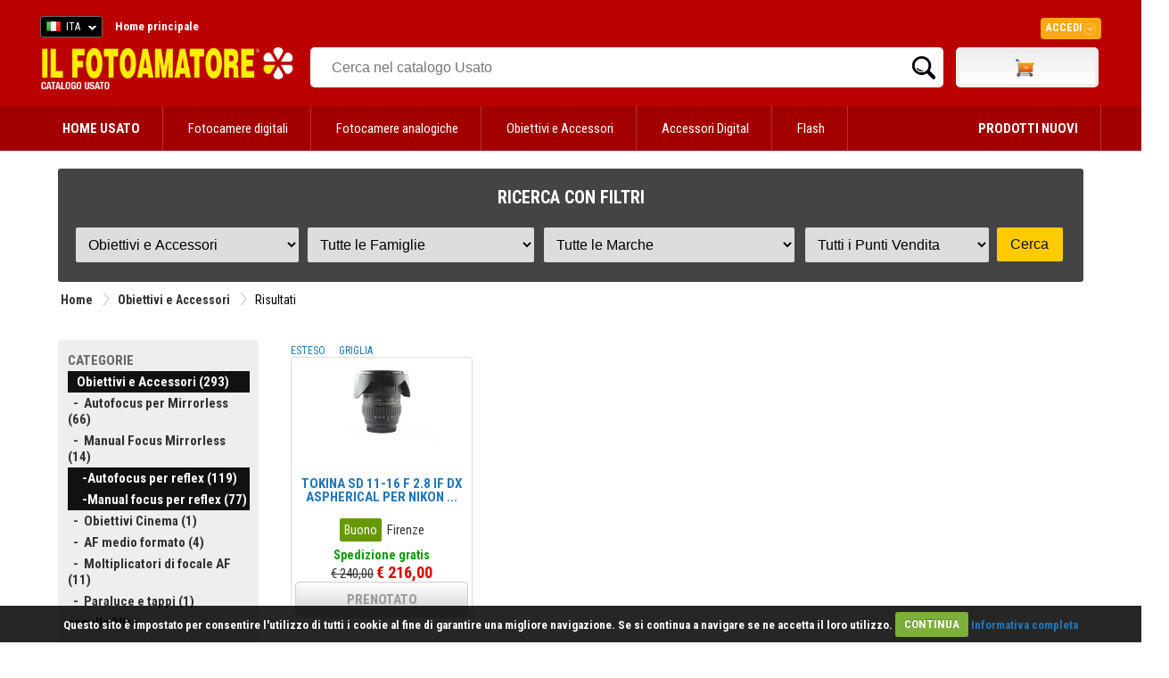

--- FILE ---
content_type: text/html
request_url: https://www.ilfotoamatore.it/usato.asp?f=0,1,2&r=2&m=XX,VO,LE,OLE,TO&pv=XX,FI
body_size: 58852
content:


<!DOCTYPE html PUBLIC "-//W3C//DTD XHTML 1.0 Strict//EN" "http://www.w3.org/TR/xhtml1/DTD/xhtml1-strict.dtd">
 <html>
   <head>
    <title>Il nostro Usato: Obiettivi e Accessori - Autofocus per reflex - Manual focus per reflexVOIGTLANDER - LEICA - OLYMPUS  E-SYSTEM 4/3 - TOKINAFirenze IL FOTOAMATORE</title>
    <meta name="description" content="ILFOTOAMATORE - USATO  - Obiettivi e Accessori - Autofocus per reflex - Manual focus per reflexVOIGTLANDER - LEICA - OLYMPUS  E-SYSTEM 4/3 - TOKINAFirenze"> 
    <meta http-equiv="Content-Type" content="text/html; charset=iso-8859-1" />
    <meta name="publisher" content="Devitalia - Sviluppo e nuove tecnologie">
    <link rel="canonical" href="https://www.ilfotoamatore.it/usato.asp"/>
    <link rel="shortcut icon" href="https://www.ilfotoamatore.it/favicon.ico" type="image/x-icon" />
		<script type="text/javascript" src="https://eu1-search.doofinder.com/5/script/c913df361d075e86112a7db346daf532.js"></script> 
		
    <link href='https://fonts.googleapis.com/css?family=Roboto+Condensed:300italic,400italic,700italic,400,700,300' rel='stylesheet' type='text/css'>

<link href="https://fonts.googleapis.com/css?family=Share" rel="stylesheet" type="text/css">
<link href="https://fonts.googleapis.com/css?family=Droid+Sans:400,700" rel="stylesheet" type="text/css">
<link href="https://fonts.googleapis.com/css?family=Oswald:400,300,700" rel="stylesheet" type="text/css">
<link href="https://fonts.googleapis.com/css?family=Share" rel="stylesheet" type="text/css">
<link href="https://fonts.googleapis.com/css?family=Nunito:400,300,700" rel="stylesheet" type="text/css">
<link href="https://fonts.googleapis.com/css?family=Open+Sans:400italic,400,300,700" rel="stylesheet" type="text/css">

<link rel="stylesheet" type="text/css" href="https://www.ilfotoamatore.it/css/stile.css" />
<link rel="stylesheet" type="text/css" href="https://www.ilfotoamatore.it/css/stile-acquista.css" />
<link rel="stylesheet" type="text/css" href="https://www.ilfotoamatore.it/css/stile-carrello.css" />
<link rel="stylesheet" type="text/css" href="https://www.ilfotoamatore.it/css/stile-griglie.css" />
<link rel="stylesheet" type="text/css" href="https://www.ilfotoamatore.it/css/stile-corsi.css" />
<link rel="stylesheet" type="text/css" href="https://www.ilfotoamatore.it/css/stile-calendario-eventi.css" />
<link rel="stylesheet" type="text/css" href="https://www.ilfotoamatore.it/css/stile-usato.css" />
<link rel="stylesheet" type="text/css" href="https://www.ilfotoamatore.it/css/stile-menu-testata.css" />
<link rel="stylesheet" type="text/css" href="https://www.ilfotoamatore.it/css/feedback.css" />




<!-- Codice Remarketing parte 1 --> 

     <script>
      var dataLayer = window.dataLayer || [];
      dataLayer.push({
          'google_tag_params': {
                  'ecomm_pagetype': 'category'
          }
      });
     </script>



<!-- Google Tag Manager -->
   <script>(function(w,d,s,l,i){w[l]=w[l]||[];w[l].push({'gtm.start':
      new Date().getTime(),event:'gtm.js'});var f=d.getElementsByTagName(s)[0],
      j=d.createElement(s),dl=l!='dataLayer'?'&l='+l:'';j.async=true;j.src=
      'https://www.googletagmanager.com/gtm.js?id='+i+dl;f.parentNode.insertBefore(j,f);
   })(window,document,'script','dataLayer','GTM-PCF3DF6');
   </script>
<!-- End Google Tag Manager -->

<script type="text/javascript" src="https://ajax.googleapis.com/ajax/libs/jquery/1/jquery.js"></script>
<script type="text/javascript" src="https://ajax.googleapis.com/ajax/libs/jqueryui/1/jquery-ui.min.js"></script>

<meta name="facebook-domain-verification" content="u7gkab4gcud6zuzn2oi4dcl5kuwlw8" />



      <script type="text/javascript" src="https://eu1-search.doofinder.com/5/script/c913df361d075e86112a7db346daf532.js"></script>


<!-- # include file="inc_sfondo-cliccabile.asp" -->




<!--fancybox-->
    <!-- Add mousewheel plugin (this is optional) -->
	<script type="text/javascript" src="https://www.ilfotoamatore.it/js/fancyBox2/lib/jquery.mousewheel-3.0.6.pack.js"></script>
	<!-- Add fancyBox main JS and CSS files -->
	<script type="text/javascript" src="https://www.ilfotoamatore.it/js/fancyBox2/source/jquery.fancybox.js?v=2.1.4"></script>
	<link rel="stylesheet" type="text/css" href="https://www.ilfotoamatore.it/js/fancyBox2/source/jquery.fancybox.css?v=2.1.4" media="screen" />
	<!-- Add Button helper (this is optional) -->
	<link rel="stylesheet" type="text/css" href="https://www.ilfotoamatore.it/js/fancyBox2/source/helpers/jquery.fancybox-buttons.css?v=1.0.5" />
	<script type="text/javascript" src="https://www.ilfotoamatore.it/js/fancyBox2/source/helpers/jquery.fancybox-buttons.js?v=1.0.5"></script>
	<!-- Add Thumbnail helper (this is optional) -->
	<link rel="stylesheet" type="text/css" href="https://www.ilfotoamatore.it/js/fancyBox2/source/helpers/jquery.fancybox-thumbs.css?v=1.0.7" />
	<script type="text/javascript" src="https://www.ilfotoamatore.it/js/fancyBox2/source/helpers/jquery.fancybox-thumbs.js?v=1.0.7"></script>
	<!-- Add Media helper (this is optional) -->
	<script type="text/javascript" src="https://www.ilfotoamatore.it/js/fancyBox2/source/helpers/jquery.fancybox-media.js?v=1.0.5"></script>
	<script type="text/javascript">
		$(document).ready(function() {
			/*
			 *  Simple image gallery. Uses default settings
			 */
			$('.fancybox').fancybox();
			/*
			 *  Different effects
			 */
			// Change title type, overlay closing speed
			$(".fancybox-effects-a").fancybox({
				helpers: {
					title : {
						type : 'outside'
					},
					overlay : {
						speedOut : 0
					}
				}
			});
			// Disable opening and closing animations, change title type
			$(".fancybox-effects-b").fancybox({
				openEffect  : 'none',
				closeEffect	: 'none',

				helpers : {
					title : {
						type : 'over'
					}
				}
			});
			// Set custom style, close if clicked, change title type and overlay color
			$(".fancybox-effects-c").fancybox({
				wrapCSS    : 'fancybox-custom',
				closeClick : true,

				openEffect : 'none',

				helpers : {
					title : {
						type : 'inside'
					},
					overlay : {
						css : {
							'background' : 'rgba(238,238,238,0.85)'
						}
					}
				}
			});
			// Remove padding, set opening and closing animations, close if clicked and disable overlay
			$(".fancybox-effects-d").fancybox({
				padding: 10,

				openEffect : 'elastic',
				openSpeed  : 150,

				closeEffect : 'elastic',
				closeSpeed  : 150,

				closeClick : true,

				helpers : {
					overlay : null
				}
			});
			/*
			 *  Button helper. Disable animations, hide close button, change title type and content
			 */

			$('.fancybox-buttons').fancybox({
				openEffect  : 'none',
				closeEffect : 'none',

				prevEffect : 'none',
				nextEffect : 'none',

				closeBtn  : false,

				helpers : {
					title : {
						type : 'inside'
					},
					buttons	: {}
				},

				afterLoad : function() {
					this.title = 'Image ' + (this.index + 1) + ' of ' + this.group.length + (this.title ? ' - ' + this.title : '');
				}
			});
			/*
			 *  Thumbnail helper. Disable animations, hide close button, arrows and slide to next gallery item if clicked
			 */
			$('.fancybox-thumbs').fancybox({
				prevEffect : 'none',
				nextEffect : 'none',

				closeBtn  : false,
				arrows    : false,
				nextClick : true,

				helpers : {
					thumbs : {
						width  : 50,
						height : 50
					}
				}
			});
			$(".fancybox-puntovendita").fancybox({
				width	: 585,
				minHeight  : 440,
				type: 'iframe',
				padding : 15
			});				
			$(".fancybox-carrellino").fancybox({
				width	: 500,
				minHeight  : 300,
				type: 'iframe',
				padding : 15
			});	
			$("#carrellino").fancybox({
				width	: 600,
				minHeight  : 220,
				type: 'iframe',
				padding : 15
			});	
			$("#benvenuto").fancybox({
				width	: 580,
				minHeight  : 450,
				type: 'iframe',
				padding : 15
			});		
		});
	</script>
	<style type="text/css">
		.fancybox-custom .fancybox-skin {
			box-shadow: 0 0 50px #222;
		}
	</style>
    
<script src="https://www.ilfotoamatore.it/js/cookiecuttr/jquery.cookie.js"></script>
<script src="https://www.ilfotoamatore.it/js/cookiecuttr/jquery.cookiecuttr.js"></script>
<link rel="stylesheet" type="text/css" href="https://www.ilfotoamatore.it/js/cookiecuttr/cookiecuttr.css">
<script type="text/javascript">
$(document).ready(function () {
$.cookieCuttr();	
});
</script>



<script>
!function(f,b,e,v,n,t,s){if(f.fbq)return;n=f.fbq=function(){n.callMethod?
n.callMethod.apply(n,arguments):n.queue.push(arguments)};if(!f._fbq)f._fbq=n;
n.push=n;n.loaded=!0;n.version='2.10';n.queue=[];t=b.createElement(e);t.async=!0;
t.src=v;s=b.getElementsByTagName(e)[0];s.parentNode.insertBefore(t,s)}(window,
document,'script','https://connect.facebook.net/it_IT/fbevents.js');
fbq('init', '925820767429105'); // Insert your pixel ID here.
fbq('track', 'PageView');
</script>
<noscript><img height="1" width="1" style="display:none"
src="https://www.facebook.com/tr?id=925820767429105&ev=PageView&noscript=1"/></noscript>
<!-- DO NOT MODIFY -->
<!-- End Facebook Pixel Code -->
	

 <script type="text/javascript">
	 function RicavaBrowser(QualeBrowser)
	  {
       if (navigator.userAgent.indexOf("MSIE") != (-1))
   		  {
      	    var Classe = "Msxml2.XMLHTTP";
        	if (navigator.appVersion.indexOf("MSIE 5.5") != (-1));
       		   {
               	Classe = "Microsoft.XMLHTTP";
        	   } 
        	try
        	   {
                OggettoXMLHTTP = new ActiveXObject(Classe);
            	OggettoXMLHTTP.onreadystatechange = QualeBrowser;
            	return OggettoXMLHTTP;
        	   }
        	catch(e)
        	   {
               	alert("Errore: l'ActiveX non verrà eseguito!");
        	   }
          }
      else if (navigator.userAgent.indexOf("Mozilla") != (-1))
      	  {
           OggettoXMLHTTP = new XMLHttpRequest();
           OggettoXMLHTTP.onload = QualeBrowser;
       	   OggettoXMLHTTP.onerror = QualeBrowser;
           return OggettoXMLHTTP;
    	  }
   		 else
    	  {
           alert("L'esempio non funziona con altri browser!");
    	  }
	  }
      
   var XMLHTTP_Carrello_Testata;	
   function Popola_Valori_Ajax_carrello_testata()	 
     {
      var div_caricare = "carrello_testata";
      var url = "https://www.ilfotoamatore.it/popola_valori_ajax.asp?Nome_Div="+div_caricare;
            XMLHTTP_Carrello_Testata = RicavaBrowser(CambioStato_carrello_testata);
            XMLHTTP_Carrello_Testata.open("GET", url, true);
            XMLHTTP_Carrello_Testata.send(null);
         }

   function CambioStato_carrello_testata()	
     {
      if (XMLHTTP_Carrello_Testata.readyState == 4)
           {
            var R = document.getElementById("carrello_testata");
            R.innerHTML = XMLHTTP_Carrello_Testata.responseText;
        }
     }
 </script>
 
	
 <script type="text/javascript">
    var XMLHTTP_famiglie;
    var XMLHTTP_marche;
    var XMLHTTP_puntivendita;
    function Popola_Usato_Ajax(ID_Rep_par,ID_Fam_par,ID_Mar_par,ID_Pv_par)
       {
         Popola_Famiglie_Usato_Ajax(ID_Rep_par,ID_Fam_par,ID_Mar_par,ID_Pv_par);   
       }
  
    function Popola_Famiglie_Usato_Ajax(ID_Rep_par,ID_Fam_par,ID_Mar_par,ID_Pv_par) 
      {         
          if (parseInt(ID_Rep_par) > 0)
            {
             var url = "/popola_famiglie_usato_ajax.asp?ID_Reparto="+ID_Rep_par+"&ID_Famiglia="+ID_Fam_par+"&ID_Marca="+ID_Mar_par+"&ID_PuntoVendita="+ID_Pv_par;
             // alert ("URL = " + url);
             XMLHTTP_famiglie = RicavaBrowser(CambioStato_carica_famiglie);
             XMLHTTP_famiglie.open("GET", url, true);
             XMLHTTP_famiglie.send(null);
            }
          else
            {
             document.getElementById("carica_famiglie").innerHTML = "";
            } 
            Popola_Marche_Usato_Ajax(ID_Rep_par,ID_Fam_par,ID_Mar_par,ID_Pv_par);
      }
    function CambioStato_carica_famiglie()	
      {
       if (XMLHTTP_famiglie.readyState == 4)
         {
             var div_famiglie = document.getElementById("carica_famiglie");
            div_famiglie.innerHTML = XMLHTTP_famiglie.responseText;
         }
      }
	  
    function Popola_Marche_Usato_Ajax(ID_Rep_par,ID_Fam_par,ID_Mar_par,ID_Pv_par) 
     {
         if (parseInt(ID_Rep_par) > 0)
           {
            var url = "/popola_marche_usato_ajax.asp?ID_Reparto="+ID_Rep_par+"&ID_Famiglia="+ID_Fam_par+"&ID_Marca="+ID_Mar_par+"&ID_PuntoVendita="+ID_Pv_par;
            //alert ("URL = " + url);
            XMLHTTP_marche = RicavaBrowser(CambioStato_carica_marche);
            XMLHTTP_marche.open("GET", url, true);
            XMLHTTP_marche.send(null);
           }
         else
           {
            document.getElementById("carica_marche").innerHTML = "";
           } 
           Popola_PuntiVendita_Usato_Ajax(ID_Rep_par,ID_Fam_par,ID_Mar_par,ID_Pv_par);
        }
        
    function CambioStato_carica_marche()	
      {
       if (XMLHTTP_marche.readyState == 4)
            {
             var R = document.getElementById("carica_marche");
             R.innerHTML = XMLHTTP_marche.responseText;
         }
      }
      
     function Popola_PuntiVendita_Usato_Ajax(ID_Rep_par,ID_Fam_par,ID_Mar_par,ID_Pv_par) 
      {
          if (parseInt(ID_Rep_par) > 0)
            {
            var url = "/popola_puntivendita_usato_ajax.asp?ID_Reparto="+ID_Rep_par+"&ID_Famiglia="+ID_Fam_par+"&ID_Marca="+ID_Mar_par+"&ID_PuntoVendita="+ID_Pv_par;
             // alert ("URL provincie = " + url);
             XMLHTTP_puntivendita = RicavaBrowser(CambioStato_carica_puntivendita);
             XMLHTTP_puntivendita.open("GET", url, true);
             XMLHTTP_puntivendita.send(null);
            }
          else
            {
             document.getElementById("carica_puntivendita").innerHTML = "";
            } 
         }

    function CambioStato_carica_puntivendita()	
      {
       if (XMLHTTP_puntivendita.readyState == 4)
            {
             var div_puntivendita = document.getElementById("carica_puntivendita");
             div_puntivendita.innerHTML = XMLHTTP_puntivendita.responseText;
         }
      }
	  	 
    function RicavaBrowser(QualeBrowser)
      {
          if (navigator.userAgent.indexOf("MSIE") != (-1))
          {
              var Classe = "Msxml2.XMLHTTP";
            if (navigator.appVersion.indexOf("MSIE 5.5") != (-1));
               {
                   Classe = "Microsoft.XMLHTTP";
               } 
            try
               {
                   OggettoXMLHTTP = new ActiveXObject(Classe);
                OggettoXMLHTTP.onreadystatechange = QualeBrowser;
                return OggettoXMLHTTP;
               }
            catch(e)
               {
                   alert("Errore: l'ActiveX non verr&agrave; eseguito!");
               }
             }
         else if (navigator.userAgent.indexOf("Mozilla") != (-1))
            {
              OggettoXMLHTTP = new XMLHttpRequest();
              OggettoXMLHTTP.onload = QualeBrowser;
              OggettoXMLHTTP.onerror = QualeBrowser;
              return OggettoXMLHTTP;
          }
         else
          {
              alert("L'esempio non funziona con altri browser!");
          }
      }
   </script>
	
   </head>
   
   
  <body onload="Popola_Usato_Ajax('2','0,1,2','XX,VO,LE,OLE,TO','XX,FI')">
  
     <div id="testata-usato">
       <!-- Google Tag Manager (noscript) -->
<noscript><iframe src="https://www.googletagmanager.com/ns.html?id=GTM-N6XZ6ZH";
height="0" width="0" style="display:none;visibility:hidden"></iframe></noscript>
<!-- End Google Tag Manager (noscript) -->


     <div style="height:5px; background:#bb0000;"></div>


<div id="testata-menu-primario" class="desktop" style="background:#bb0000">
	<div class="wrapper">
		<div id="top-lingua">
	<!-- begin CSS -->
    <link href='https://www.ilfotoamatore.it/js/polyglot/css/polyglot-language-switcher.css' type="text/css" rel="stylesheet">
	<!-- end CSS -->
 
 
 
 	<!-- begin JS -->
    <script src='https://www.ilfotoamatore.it/js/polyglot/js/jquery.polyglot.language.switcher.js' type="text/javascript"></script>
    
    <script type="text/javascript">
    	    $(document).ready(function() {
                $('#polyglotLanguageSwitcher').polyglotLanguageSwitcher({
    				effect: 'fade',
                    testMode: true,
             	    onChange: function(evt)
						  {
						   //alert("Hai selezionato: "+evt.selectedItem);
						   pagina_chiamata = "https://www.ilfotoamatore.it/smista_scelta_lingua.asp?l="+evt.selectedItem;
						   // alert("pagina_chiamata: "+" - ");
						   location.href = pagina_chiamata;
         		          }
//                ,afterLoad: function(evt){
//                    alert("The selected language has been loaded");
//                },
//                beforeOpen: function(evt){
//                    alert("before open");
//                },
//                afterOpen: function(evt){
//                    alert("after open");
//                },
//                beforeClose: function(evt){
//                    alert("before close");
//                },
//                afterClose: function(evt){
//                    alert("after close");
//                }
	    		});
            });
    </script>
	<!-- end JS -->
 
 
 
	<!-- begin language switcher -->
    <div id="polyglotLanguageSwitcher">
      <form action="smista_scelta_lingua.asp" method="post" name="smista_lingua_form">
        <select name="smista_lingua" id="polyglot-language-options">
          
                <option id="it"  
                     value="ITA" selected>ITA</option>
          
                <option id="en"  
                     value="ENG" >ENG</option>
          
        </select>
       </form>
	   </div>
	<!-- end language switcher -->
</div>   

  
<div id="testata_navigatio-sx" style="float:left;">
  <div id="testata_navigatio">
    <ul>
      <li><a href="https://www.ilfotoamatore.it" title="Home"><b>Home principale</b></a></li>
    </ul>
  </div>	
</div>

<div id="testata_navigatio-social"> 
<table width="100%" align="center">
<tr>
<td align="right">
<a href="https://www.ilfotoamatore.it/facebook/index.asp" target="_blank">
<img src="https://www.ilfotoamatore.it/immagini/icone/social_fb.png" alt="Il Fotoamatore su Facebook" /></a> 
<a href="https://plus.google.com/102627322053145458517/?prsrc=3" style="text-decoration: none;" target="_blank">
<img src="https://ssl.gstatic.com/images/icons/gplus-32.png" style="border: 0;"/></a> 
<a href="https://twitter.com/ilfotoamatore" target="_blank"><img src="https://www.ilfotoamatore.it/immagini/icone/social_twitter.png" 
alt="Il Fotoamatore su Twitter" /></a> <a href="https://www.flickr.com/photos/ilfotoamatore/sets/" target="_blank">
<img src="https://www.ilfotoamatore.it/immagini/icone/social_flickr.png" alt="Il Fotoamatore su Flickr" /></a></td>
</tr>
</table>       
</div>

<div id="top-login">

<style>
	 @import url(https://www.ilfotoamatore.it/css/stile-login.css); %>
</style>
<script type="text/javascript">
        $(document).ready(function() {
            $(".signin").mouseenter(function(e) {          
				e.preventDefault();
                $("fieldset#signin_menu").toggle();
				$(".signin").toggleClass("menu-open");
            });	
            $("fieldset#signin_menu").mouseleave(function(e) {          
                $("fieldset#signin_menu").hide();
				$(".signin").toggleClass("menu-open");
            });			
			$("fieldset#signin_menu").mouseup(function() {
				return false
			});
			$(document).mouseup(function(e) {
				if($(e.target).parent("a.signin").length==0) {
					$(".signin").removeClass("menu-open");
					$("fieldset#signin_menu").hide();
				}
			});				
        });
</script>
<script src='https://www.ilfotoamatore.it/js/jquery.tipsy.js' type="text/javascript"></script>


    <div id="container" style="z-index:99999">
 	   <div id="topnav" class="topnav" style="float:right">
 	 	  <a href="https://www.ilfotoamatore.it/riservata/area_riservata.asp" class="signin"><span>Accedi</span></a>
 	   </div>
  	   <fieldset id="signin_menu">
       		<form id="signin" method="post" action="https://www.ilfotoamatore.it/riservata/chk_generale.asp">    
      		  <input type="hidden" name="from" value="" />
      		   <p>
     		   	   <label for="username">Nome utente</label>
      			   <input id="username" name="USR" value="" title="username" tabindex="4" type="text">
      		   </p>
      		   <p>
        	      <label for="password">Password</label>
        		  <input id="password" name="PWD" value="" title="password" tabindex="5" type="password">
      		  </p>
      		  <p class="remember">
        	  	 <input id="signin_submit" value="Accedi" tabindex="6" type="submit">
        		   <a href="https://www.ilfotoamatore.it/registrazione/registra_scelta.asp">Registra account</a>
      		  </p>
      		  <p class="forgot"><a href="https://www.ilfotoamatore.it/registrazione/ricorda_password_cliente.asp" id="resend_password_link">Password dimenticata?</a></p>
    		</form>
  	   </fieldset>
	</div> 

</div>  
 
  
<div style="clear:both"></div>
		<div class="pulisci"></div> 
	</div> 
</div>
 
<div id="testata_logo_e_banner">
	<div class="wrapper">
		<div id="testata_logo" class="desktop"  style="padding-top:10px">
			<a href="https://www.ilfotoamatore.it/usato.asp">
			<img height="50" src="https://www.ilfotoamatore.it/immagini/testata/ilfotoamatore_logo_usato.png" alt="Il Fotoamatore Catalogo Usato" />
			</a>
		</div>
		<div id="testata_cerca"> 
		  
     <table width="100%">
       <tr> 
          <td valign="top" align="left">
            <div id="testata-cerca-contieni">
              
                          <input style="width:80% !important" type="text" id="criterio" name="criterio" placeholder="Cerca nel catalogo Usato" autocomplete="off" />
                          <input style="width:10% !important; float:right" type="submit" name="cercaprodotto" value="Cerca" class="cercavai">
                       
             </div>
		        </td>	
         
                     <td class="desktop" valign="top" width="160">
                         <div id="testata_carrello">
                               <div id="testata_carrello_totale">
   <div style="margin-top:9px">      
	  <div id="carrello_testata"></div>
   </div>
 </div>
 <img height="0" width="0" src="https://www.ilfotoamatore.it/immagini/pixel.jpg?n=19/01/2026 06.49.31" onload="Popola_Valori_Ajax_carrello_testata()" border="0">
                          </div></td>
            
       </tr> 
   	 </table> 
 
		</div>
		<div class="pulisci"></div> 
	</div>
</div>
<div class="pulisci"></div> 

<div id="testata-menu" class="desktop">
  <link rel="stylesheet" type="text/css" href="https://www.ilfotoamatore.it/css/stile-menu-testata-usato.css" />
 

         <div id="menu-usato">
		 <nav>
		 <div class="wrapper">
		 <ul>
			<li>
			 <a href="https://www.ilfotoamatore.it/usato.asp"><b>HOME USATO</b></a></li>
 			  
									  

                 <li>
                   <a href="https://www.ilfotoamatore.it/usato.asp?r=3&pp=m" title="">
				   Fotocamere digitali</a>

							   <ul>
								   
												 <li><a href="https://www.ilfotoamatore.it/usato.asp?r=3&f=4"
														title="Mirrorless">Mirrorless</a></li>
					
												 <li><a href="https://www.ilfotoamatore.it/usato.asp?r=3&f=3"
														title="Reflex">Reflex</a></li>
					
												 <li><a href="https://www.ilfotoamatore.it/usato.asp?r=3&f=1"
														title="Compatte">Compatte</a></li>
					
												 <li><a href="https://www.ilfotoamatore.it/usato.asp?r=3&f=21"
														title="Medio formato">Medio formato</a></li>
					
							   </ul>
				

					
				
							</li>  
			 
									  

                 <li>
                   <a href="https://www.ilfotoamatore.it/usato.asp?r=1&pp=m" title="Medio formato">
				   Fotocamere analogiche</a>

							   <ul>
								   
												 <li><a href="https://www.ilfotoamatore.it/usato.asp?r=1&f=5"
														title="Medio formato">Medio formato</a></li>
					
												 <li><a href="https://www.ilfotoamatore.it/usato.asp?r=1&f=6"
														title="Accessori reflex 35 mm">Accessori reflex 35 mm</a></li>
					
												 <li><a href="https://www.ilfotoamatore.it/usato.asp?r=1&f=7"
														title="Compatte 35 mm">Compatte 35 mm</a></li>
					
												 <li><a href="https://www.ilfotoamatore.it/usato.asp?r=1&f=13"
														title="Accessori medio formato">Accessori medio formato</a></li>
					
												 <li><a href="https://www.ilfotoamatore.it/usato.asp?r=1&f=12"
														title="Accessori compatte">Accessori compatte</a></li>
					
												 <li><a href="https://www.ilfotoamatore.it/usato.asp?r=1&f=1"
														title="Reflex 35mm">Reflex 35mm</a></li>
					
							   </ul>
				

					
				
							</li>  
			 
									  

                 <li>
                   <a href="https://www.ilfotoamatore.it/usato.asp?r=2&pp=m" title="Reflex 35mm">
				   Obiettivi e Accessori</a>

							   <ul>
								   
												 <li><a href="https://www.ilfotoamatore.it/usato.asp?r=2&f=16"
														title="Autofocus per Mirrorless ">Autofocus per Mirrorless </a></li>
					
												 <li><a href="https://www.ilfotoamatore.it/usato.asp?r=2&f=18"
														title="Manual Focus Mirrorless ">Manual Focus Mirrorless </a></li>
					
												 <li><a href="https://www.ilfotoamatore.it/usato.asp?r=2&f=1"
														title="Autofocus per reflex">Autofocus per reflex</a></li>
					
												 <li><a href="https://www.ilfotoamatore.it/usato.asp?r=2&f=2"
														title="Manual focus per reflex">Manual focus per reflex</a></li>
					
												 <li><a href="https://www.ilfotoamatore.it/usato.asp?r=2&f=19"
														title="Obiettivi Cinema">Obiettivi Cinema</a></li>
					
												 <li><a href="https://www.ilfotoamatore.it/usato.asp?r=2&f=3"
														title="AF medio formato">AF medio formato</a></li>
					
												 <li><a href="https://www.ilfotoamatore.it/usato.asp?r=2&f=8"
														title="Moltiplicatori di focale AF">Moltiplicatori di focale AF</a></li>
					
												 <li><a href="https://www.ilfotoamatore.it/usato.asp?r=2&f=11"
														title="Paraluce e tappi">Paraluce e tappi</a></li>
					
							   </ul>
				

					
				
							</li>  
			 
									  

                 <li>
                   <a href="https://www.ilfotoamatore.it/usato.asp?r=33&pp=m" title="Paraluce e tappi">
				   Accessori Digital</a>

							   <ul>
								   
												 <li><a href="https://www.ilfotoamatore.it/usato.asp?r=33&f=1"
														title="Ottiche addizionali">Ottiche addizionali</a></li>
					
												 <li><a href="https://www.ilfotoamatore.it/usato.asp?r=33&f=2"
														title="Anelli Adattatori">Anelli Adattatori</a></li>
					
												 <li><a href="https://www.ilfotoamatore.it/usato.asp?r=33&f=3"
														title="Grip-Impugnature">Grip-Impugnature</a></li>
					
												 <li><a href="https://www.ilfotoamatore.it/usato.asp?r=33&f=4"
														title="Batterie Fotocamere Digitali">Batterie Fotocamere Digitali</a></li>
					
												 <li><a href="https://www.ilfotoamatore.it/usato.asp?r=33&f=5"
														title="Protezione">Protezione</a></li>
					
												 <li><a href="https://www.ilfotoamatore.it/usato.asp?r=33&f=6"
														title="Telecomandi">Telecomandi</a></li>
					
												 <li><a href="https://www.ilfotoamatore.it/usato.asp?r=33&f=8"
														title="Cavi di Connessione">Cavi di Connessione</a></li>
					
												 <li><a href="https://www.ilfotoamatore.it/usato.asp?r=33&f=9"
														title="Cavi Alimentazione">Cavi Alimentazione</a></li>
					
												 <li><a href="https://www.ilfotoamatore.it/usato.asp?r=33&f=14"
														title="Oculari Mirini Lentine">Oculari Mirini Lentine</a></li>
					
												 <li><a href="https://www.ilfotoamatore.it/usato.asp?r=33&f=22"
														title="Monitor">Monitor</a></li>
					
							   </ul>
				

					
				
							</li>  
			 
									  

                 <li>
                   <a href="https://www.ilfotoamatore.it/usato.asp?r=10&pp=m" title="Monitor">
				   Flash</a>

							   <ul>
								   
												 <li><a href="https://www.ilfotoamatore.it/usato.asp?r=10&f=1"
														title="Flash">Flash</a></li>
					
												 <li><a href="https://www.ilfotoamatore.it/usato.asp?r=10&f=3"
														title="Accessori">Accessori</a></li>
					
							   </ul>
				

					
				
							</li>  
			 	
			 <li style="float:right">
			 <a href="https://www.ilfotoamatore.it"><b>PRODOTTI NUOVI</b></a>
			 </li>
			</ul>
			</div>
			</nav>			
			</div>
                		   
			
</div>

<div class="pulisci"></div>
     </div>

       <div id="tutto">	

              <h2 style="margin:0 0 5px 0; display:none">RICERCA CON FILTRI</h2>
                   
		   
               
             
             	<div id="form-ricerca-usato">	
				
					<h4>RICERCA CON FILTRI</h4>
					
					<form name="frmUsato" method="post" action="usato.asp">                
					  <table width="100%" border="0" cellspacing="0" cellpadding="0">
					   <tr>
						<td>
						  <select name="r" onchange="Popola_Usato_Ajax(this.value,'0','XX','XX')">
							<option value="0">Tutti i Reparti</option>
							 
											  <option value="3" >Fotocamere digitali</option>
							 
											  <option value="2" selected>Obiettivi e Accessori</option>
							 
											  <option value="11" >Filtri</option>
							 
											  <option value="33" >Accessori Digital</option>
							 
											  <option value="35" >Fotografia Subacquea</option>
							 
											  <option value="1" >Fotocamere analogiche</option>
							 
											  <option value="6" >Videocamere</option>
							 
											  <option value="13" >Treppiedi</option>
							 
											  <option value="16" >Borse Custodie Zaini</option>
							 
											  <option value="10" >Flash</option>
							 
											  <option value="17" >Batterie</option>
							 
											  <option value="30" >Illuminazione</option>
							 
											  <option value="25" >Scanners and Stampanti</option>
							 
											  <option value="19" >Camera Oscura</option>
							 
											  <option value="12" >Esposimetri</option>
							 
											  <option value="26" >Microscopi</option>
							 
											  <option value="21" >Varie</option>
							 
						  </select></td>
						 
						 <td><div id="carica_famiglie"></div></td>
						 					 
						  <td><div id="carica_marche"></div></td>
						 
						  <td><div id="carica_puntivendita"></div></td> 
						   
						 
						 <td><input type="submit" name="Azione" value="Cerca"></td>                   
					   </tr>
					 </table>
				   </form>                   
            </div>
             
            <div class="pulisci"></div>	
            
             
                      <!-- PERCORSO -->
                      <div id="percorso">
                        <table style="float:left">
                          <tr>
                            <td><a href="https://www.ilfotoamatore.it/usato.asp">Home</a></a></td>                            
                            <td width="20"><img src="https://www.ilfotoamatore.it/immagini/icone/separatore.gif" width="20" height="24" /></td>
                            <td><a href="https://www.ilfotoamatore.it/usato.asp" title="Obiettivi e Accessori">Obiettivi e Accessori</a></td>                   
                            
																												
																												<td width="20"><img src="https://www.ilfotoamatore.it/immagini/icone/separatore.gif" width="20" height="24" /></td>
                                   <td>Risultati</td>
																												
                          </tr>
                        </table>		
                      </div>
                      <div class="pulisci"></div>
               
			   	   
               <div class="pulisci"></div>
               
               
               <div class="pulisci"></div>
               
               <div style="margin:10px 0 !important"></div>   
               <br />
               
               <!-- corpo -->		 
               <div id="corpo">    
                 <div id="centro-contieni">                     
                 
                        <div id="centro-destra">                      
                           <!-- CENTRO tutto -->
                            <div id="centro_tutto_100x100"> 
                            
                               <!-- SCELTA VISUALIZZAZIONE --> 
                               <div id="modalita">
                                 
                                           <a href="https://www.ilfotoamatore.it/usato.asp?r=2&f=0,1,2&m=XX,VO,LE,OLE,TO&pv=XX,FI&p=1&vm=e" title=" Visualizza lista Esteso ">ESTESO</a>
                                           &nbsp; &nbsp;
                                           <a href="https://www.ilfotoamatore.it/usato.asp?r=2&f=0,1,2&m=XX,VO,LE,OLE,TO&pv=XX,FI&p=1&vm=g" title=" Visualizza lista Griglia ">GRIGLIA</a>
                                 
                               </div>                
                  
                               <div class="pulisci"></div>
                               <!--  ####################    P A G I N A        I N T E R N A    ########################-->
                             
                                                                               <!-- GRIGLIA -->
                                             <style type="text/css">
                                                 a span.tt-container {display:none;}
                                                 a:hover span.tt-container {display:block; position: absolute;  z-index: 1;
                                                 width: 25em; height: 4em; top: 2em; left: 2em; 
                                                 border: 1px solid #004F89;
                                                 text-decoration: none;text-align: center;font-size: 11px;	 
                                                 background-color:#D9F0FF; color:#004F89; }
                                                 a:hover { position: relative; }
                                                 a:hover span.tt-text { padding: 3px; }
                                             </style>
                                             
                                                      <div id="griglia-prodotti">
                                                         <div id="prodotti-usato">
                                                           <ul>
                                                            
                                                                               <!-- CELLA ARTICOLO -->
                                                                               <li>
                                                                                 <div id="prodotto-cella-usato">
                                                                                   <div id="prodotti-fotina-usato">
                                                                                     <a href="https://www.ilfotoamatore.it/scheda_usato.asp?cod=51979" 
                                                                                   title="Scheda tecnica TOKINA SD 11-16 F 2.8 IF DX ASPHERICAL per NIKON ...">
                                                                                         <img src="https://www.ilfotoamatore.it/Schede/Foto_Art/Scheda/110791.jpg"></a>
                                                                                   </div>
                                                                                   <!-- prodotti-testo -->
                                                                                   <div id="prodotti-testo-usato">
                                                                                     <h3><a href="https://www.ilfotoamatore.it/scheda_usato.asp?cod=51979" 
                                                                                     title=" Scheda tecnica TOKINA SD 11-16 F 2.8 IF DX ASPHERICAL per NIKON ...">
                                                                                            TOKINA SD 11-16 F 2.8 IF DX ASPHERICAL PER NIKON ...</a></h3>
                                                                                     <div class="descrizione">
                                                                                      
                                                                                           <div class="bollino_usato">
                                                                                            <span class=bollino_usato_buono><a href='https://www.ilfotoamatore.it/scheda_usato.asp?cod=51979' title='Prodotto poco usato con minimi segni di utilizzo'>Buono</a></span>
                                                                                            &nbsp;Firenze
                                                                                           </div>
                                                                                       
                                                                                             <a href="#" 
                                                                                          title="Spedizione gratuita con pagamento con carta di credito">
                                                                                                <span class="spedizioni-gratuita">Spedizione gratis</span></a>
                                                                                       
                                                                                       <div style="clear:both"></div>
                                                                                     </div>
                                                                                     <div id="prezzo">
                                                                                       
                                                                                              <span class="barrato">&euro; 240,00</span> 
                                                                                              <span class="prezzo"><font color="#DD0000">&euro; 216,00</font></span>
                                                                                              <span class="percento" style="display:none">Scontato</span>
                                                                                              <!--< %=Sconto_Articolo% >% -->
                                                                                        
                                                                                     </div>

                                                                                     
                                                                                            <div id="no-acquista_griglia">
                                                                                               <a href="#" title=" TOKINA SD 11-16 F 2.8 IF DX ASPHERICAL per NIKON ... Prenotato"><span>PRENOTATO</span></a></div>       
                                                                                     
                                                                                   </div><!-- fine prodotti-testo-->
                                                                                 </div><!-- CELLA ARTICOLO -->
                                                                               </li>
                                                                               <!-- fine LI CELLA ARTICOLO -->
                                                                      
                                                         </ul>
                                                       </div>
                                                    </div>
                                                    <div class="pulisci"></div>
							   
                                                     <!-- PAGINAZIONE -->                                                    
                                                      
                                             <!-- FINE GRIGLIA -->
                                   
                                    
                             <!--  ####################   F I N E     P A G I N A     I N T E R N A   #################-->
							 							 
                           <div class="pulisci"></div>     
                  
                          </div>
                          <!-- FINE CENTRO  TUTTO -->   
                     </div>
                 
             
             
           </div><!-- fine centro-contieni -->
      
           
                    <div id="sinistra">
                       
<div id="layoutpage_filtro_usato">

   <div id="filtro-factfinder">
  
   <div style="display: block;">
   
 <!--  ======================  F I L T R O     ===================    -->
  
    
   <ul>
    <li><b>CATEGORIE</b></li>
  <!--  ======================    R E P A R T I      ===================    -->
     
                   <li class="selezionato"><span>Obiettivi e Accessori  (293)</span></li>
     
                <!--  ======================    F A M I G L I E     ===================    -->
             
                          <li><a href="usato.asp?f=0,1,2,16&r=2&m=XX,VO,LE,OLE,TO&pv=XX,FI"
                            title=" Filtra per Famiglia Autofocus per Mirrorless ">&nbsp; - &nbsp;Autofocus per Mirrorless   (66)</a></li>
             
                          <li><a href="usato.asp?f=0,1,2,18&r=2&m=XX,VO,LE,OLE,TO&pv=XX,FI"
                            title=" Filtra per Famiglia Manual Focus Mirrorless ">&nbsp; - &nbsp;Manual Focus Mirrorless   (14)</a></li>
             
                          <li class="selezionato">&nbsp; -<span>Autofocus per reflex  (119)</span></li>
             
                          <li class="selezionato">&nbsp; -<span>Manual focus per reflex  (77)</span></li>
             
                          <li><a href="usato.asp?f=0,1,2,19&r=2&m=XX,VO,LE,OLE,TO&pv=XX,FI"
                            title=" Filtra per Famiglia Obiettivi Cinema">&nbsp; - &nbsp;Obiettivi Cinema  (1)</a></li>
             
                          <li><a href="usato.asp?f=0,1,2,3&r=2&m=XX,VO,LE,OLE,TO&pv=XX,FI"
                            title=" Filtra per Famiglia AF medio formato">&nbsp; - &nbsp;AF medio formato  (4)</a></li>
             
                          <li><a href="usato.asp?f=0,1,2,8&r=2&m=XX,VO,LE,OLE,TO&pv=XX,FI"
                            title=" Filtra per Famiglia Moltiplicatori di focale AF">&nbsp; - &nbsp;Moltiplicatori di focale AF  (11)</a></li>
             
                          <li><a href="usato.asp?f=0,1,2,11&r=2&m=XX,VO,LE,OLE,TO&pv=XX,FI"
                            title=" Filtra per Famiglia Paraluce e tappi">&nbsp; - &nbsp;Paraluce e tappi  (1)</a></li>
             
                     <li><a href="usato.asp?f=0&r=2&m=XX,VO,LE,OLE,TO&vm=g" 
                          title=" annulla filtro "><b>annulla filtro</b></a></li>
               
   </ul>

   <br />
	
   <ul>
    <li><b>MARCHE</b></li>
    <!--  ======================  M A R C H E     ===================    -->
    
              <li><a href="usato.asp?f=0,1,2&r=2&m=XX,VO,LE,OLE,TO,CA&pv=XX,FI&vm=g" 
                     title=" Filtra per marca CANON">CANON
                     (23)</a></li>
    
              <li><a href="usato.asp?f=0,1,2&r=2&m=XX,VO,LE,OLE,TO,DO&pv=XX,FI&vm=g" 
                     title=" Filtra per marca DORR">DORR
                     (1)</a></li>
    
              <li><a href="usato.asp?f=0,1,2&r=2&m=XX,VO,LE,OLE,TO,KE&pv=XX,FI&vm=g" 
                     title=" Filtra per marca KENKO">KENKO
                     (3)</a></li>
    
              <li><a href="usato.asp?f=0,1,2&r=2&m=XX,VO,LE,OLE,TO,KM&pv=XX,FI&vm=g" 
                     title=" Filtra per marca KONICA-MINOLTA">KONICA-MINOLTA
                     (1)</a></li>
    
              <li><a href="usato.asp?f=0,1,2&r=2&m=XX,VO,LE,OLE,TO,KN&pv=XX,FI&vm=g" 
                     title=" Filtra per marca KONICA">KONICA
                     (1)</a></li>
    
               <li class="selezionato"><span>LEICA&nbsp;(4)</span></li>
    
              <li><a href="usato.asp?f=0,1,2&r=2&m=XX,VO,LE,OLE,TO,MI&pv=XX,FI&vm=g" 
                     title=" Filtra per marca MINOLTA">MINOLTA
                     (2)</a></li>
    
              <li><a href="usato.asp?f=0,1,2&r=2&m=XX,VO,LE,OLE,TO,NI&pv=XX,FI&vm=g" 
                     title=" Filtra per marca NIKON">NIKON
                     (48)</a></li>
    
              <li><a href="usato.asp?f=0,1,2&r=2&m=XX,VO,LE,OLE,TO,NM&pv=XX,FI&vm=g" 
                     title=" Filtra per marca NIMAR">NIMAR
                     (1)</a></li>
    
              <li><a href="usato.asp?f=0,1,2&r=2&m=XX,VO,LE,OLE,TO,OL&pv=XX,FI&vm=g" 
                     title=" Filtra per marca OLYMPUS">OLYMPUS
                     (1)</a></li>
    
              <li><a href="usato.asp?f=0,1,2&r=2&m=XX,VO,LE,OLE,TO,PA&pv=XX,FI&vm=g" 
                     title=" Filtra per marca PANAGOR">PANAGOR
                     (2)</a></li>
    
              <li><a href="usato.asp?f=0,1,2&r=2&m=XX,VO,LE,OLE,TO,PE&pv=XX,FI&vm=g" 
                     title=" Filtra per marca PENTAX">PENTAX
                     (15)</a></li>
    
              <li><a href="usato.asp?f=0,1,2&r=2&m=XX,VO,LE,OLE,TO,RL&pv=XX,FI&vm=g" 
                     title=" Filtra per marca ROLLEI">ROLLEI
                     (1)</a></li>
    
              <li><a href="usato.asp?f=0,1,2&r=2&m=XX,VO,LE,OLE,TO,SAM&pv=XX,FI&vm=g" 
                     title=" Filtra per marca SAMYANG">SAMYANG
                     (3)</a></li>
    
              <li><a href="usato.asp?f=0,1,2&r=2&m=XX,VO,LE,OLE,TO,SG&pv=XX,FI&vm=g" 
                     title=" Filtra per marca SIGMA">SIGMA
                     (5)</a></li>
    
              <li><a href="usato.asp?f=0,1,2&r=2&m=XX,VO,LE,OLE,TO,SG1&pv=XX,FI&vm=g" 
                     title=" Filtra per marca SIGMA per NIKON">SIGMA per NIKON
                     (12)</a></li>
    
              <li><a href="usato.asp?f=0,1,2&r=2&m=XX,VO,LE,OLE,TO,SG2&pv=XX,FI&vm=g" 
                     title=" Filtra per marca SIGMA per CANON">SIGMA per CANON
                     (5)</a></li>
    
              <li><a href="usato.asp?f=0,1,2&r=2&m=XX,VO,LE,OLE,TO,SG3&pv=XX,FI&vm=g" 
                     title=" Filtra per marca SIGMA per SONY MINOLTA">SIGMA per SONY MINOLTA
                     (4)</a></li>
    
              <li><a href="usato.asp?f=0,1,2&r=2&m=XX,VO,LE,OLE,TO,SG4&pv=XX,FI&vm=g" 
                     title=" Filtra per marca SIGMA per PENTAX">SIGMA per PENTAX
                     (2)</a></li>
    
              <li><a href="usato.asp?f=0,1,2&r=2&m=XX,VO,LE,OLE,TO,SO&pv=XX,FI&vm=g" 
                     title=" Filtra per marca SOLIGOR">SOLIGOR
                     (1)</a></li>
    
              <li><a href="usato.asp?f=0,1,2&r=2&m=XX,VO,LE,OLE,TO,SY&pv=XX,FI&vm=g" 
                     title=" Filtra per marca SONY">SONY
                     (7)</a></li>
    
              <li><a href="usato.asp?f=0,1,2&r=2&m=XX,VO,LE,OLE,TO,TA&pv=XX,FI&vm=g" 
                     title=" Filtra per marca TAMRON">TAMRON
                     (26)</a></li>
    
               <li class="selezionato"><span>TOKINA&nbsp;(2)</span></li>
    
              <li><a href="usato.asp?f=0,1,2&r=2&m=XX,VO,LE,OLE,TO,VA&pv=XX,FI&vm=g" 
                     title=" Filtra per marca VARIE">VARIE
                     (11)</a></li>
    
              <li><a href="usato.asp?f=0,1,2&r=2&m=XX,VO,LE,OLE,TO,VI&pv=XX,FI&vm=g" 
                     title=" Filtra per marca VIVITAR">VIVITAR
                     (6)</a></li>
    
              <li><a href="usato.asp?f=0,1,2&r=2&m=XX,VO,LE,OLE,TO,WA&pv=XX,FI&vm=g" 
                     title=" Filtra per marca WALIMEX">WALIMEX
                     (1)</a></li>
    
              <li><a href="usato.asp?f=0,1,2&r=2&m=XX,VO,LE,OLE,TO,ZB&pv=XX,FI&vm=g" 
                     title=" Filtra per marca ZENZA BRONICA">ZENZA BRONICA
                     (2)</a></li>
    
              <li><a href="usato.asp?f=0,1,2&r=2&m=XX,VO,LE,OLE,TO,ZS&pv=XX,FI&vm=g" 
                     title=" Filtra per marca ZEISS">ZEISS
                     (6)</a></li>
    
          <li><a href="usato.asp?f=0,1,2&r=2&pv=XX,FI&m=XX&vm=g" 
               title=" annulla filtro marca"><b>annulla filtro marche</b></a></li>
    
	  </ul>
   
   
   <br />
	
   <ul>
    <li><b>PUNTI VENDITA</b></li>
    <!--  ======================  PUNTI VENDITA     ===================    -->
    
              <li><a href="usato.asp?f=0,1,2&r=2&m=XX,VO,LE,OLE,TO&pv=XX,FI,FA&vm=g" 
                     title=" Filtra per Punto Vendita ilfotoamatore.it">ilfotoamatore.it
                     (4)</a></li>
    
               <li class="selezionato"><span>Firenze&nbsp;(1)</span></li>
    
              <li><a href="usato.asp?f=0,1,2&r=2&m=XX,VO,LE,OLE,TO&pv=XX,FI,MI&vm=g" 
                     title=" Filtra per Punto Vendita Milano">Milano
                     (1)</a></li>
    
          <li><a href="usato.asp?f=0,1,2&r=2&m=XX,VO,LE,OLE,TO&pv=XX&vm=g" 
               title=" annulla filtro Punto Vendita"><b>annulla filtro Punto Vendita</b></a></li>
    
	  </ul>
   
     </div>
  </div>
<!-- fine filtro-factfinder -->

  </div>
	

                      <div class="pulisci"></div>
                  </div>
          
     
           <div class="pulisci"></div>
       </div>
       <!-- fine corpo -->

               <div>	
                  <div id="stati_usato" align="center">
                     <h5>Legenda - Stato di valutazione del materiale</h5>
                     <ul>
                       <li><div class="uno"><b>Nuovo in Liquidazione</b> 
                           <br />
                           Prodotto nuovo in liquidazione o indistinguibile dal nuovo</div></li>
                       <li><div class="due"><b>Ottimo</b>
                           <br />
                           Prodotto da vetrina, poco usato in condizioni eccellenti</div></li>
                       <li><div class="tre"><b>Buono</b>
                           <br /> 
                           Prodotto poco usato con minimi segni di utilizzo</div></li>
                       <li><div class="quattro"><b>Discreto</b>
                           <br />
                           Prodotto usato mediamente, con segni e graffi anche evidenti</div></li>
                     </ul>                     
                     <div class="pulisci"></div>
                  </div>	
                </div>   
             
                  <br />

                  <div align="center">
                    <table width="95%" cellpadding="5" cellspacing="5">
                      <tr valign="middle">
                        <td align="center"><span><b>NUOVO IN LIQUIDAZIONE</b></span>: Prodotto praticamente NUOVO che può essere in liquidazione per fine stock oppure presenta solo trascurabili segni di usura solo nella confezione.</td>
                      </tr>
                      <tr valign="middle">
                        <td align="center"><span>&nbsp;&nbsp;&nbsp;<b>OTTIMO</b></span>: Prodotto in ottime condizioni estetiche e funzionali, potrebbe presentare trascurabili segni di usura.</td>
                      </tr>
                      <tr valign="middle">
                        <td align="center"><span>&nbsp;&nbsp;&nbsp;<b>BUONO</b></span>: Prodotto con moderati segni di usura a livello estetico ma perfettamente funzionante, non sempre fornito con imballi e accessori originali.</td>
                      </tr>
                      <tr valign="middle">
                        <td align="center"><span>&nbsp;&nbsp;<b>DISCRETO</b></span>: Prodotto con evidenti segni di usura, ammaccature o graffi. esteticamente non perfetto; alcuni accessori e imballi originali mancanti.</td>
                      </tr>
                    </table>
                  </div>  
                  <div class="pulisci"></div>  
                  <br /><br />
          
<div style="margin:70px 0 "></div>


<div class="pulisci"></div>

</div>

<div id="info">
  
  <div class="desktop" style="background:#111">
   <div id="info_tabella" class="wrapper">
   
      <div id="info_societa">
       <ul>
        <li><b>INFORMAZIONI</b></li>
        <li>Società</li>
        <li><a href="https://www.ilfotoamatore.it/statiche/chi_siamo.asp" rel="nofollow">Chi siamo</a></li>
        <li><a href="https://www.ilfotoamatore.it/statiche/contatti.asp" rel="nofollow">Contatti</a></li>
        <!-- <li><a href="https://www.ilfotoamatore.it/statiche/lavoraconnoi.asp">< %=str_lavora_con_noi% ></a></li> -->
       </ul>
      </div>
      <div id="info_consegna">
       <ul>
        <li><b>IL MIO ACCOUNT</b></li>
        
        <li><a href="https://www.ilfotoamatore.it/riservata/area_riservata.asp"><span>Accedi</span></a></li>
        <li><a href="https://www.ilfotoamatore.it/registrazione/registra_scelta.'asp">Registra account</a></li>
        <li><a href="https://www.ilfotoamatore.it/registrazione/ricorda_password_cliente.asp" id="resend_password_link">Password dimenticata?</a></li> 
        
       </ul>	
      </div>

      <div id="info_garanzie">
         <ul>
          <li><b>CONTATTI</b></li>
          <li>CALL CENTER tel. 0587 69 71 47</li>
          <li>(Lun-Ven: 9-13 e 14.30-18.30)</li>
          <li>Email ordini@ilfotoamatore.it</li>
         </ul>
      </div>  

       <div id="info_garanzie">
        <ul>
         <li><b>NEWSLETTER</b></li>
           </ul>
            <div id="iscrizione-newsletter-footer">
              <p><p>Aggiornamenti in anteprima su tutte le novità de IlFotoamatore</p></p>
              
															<button onclick="location.href='https://www.ilfotoamatore.it/statiche/newsletter.asp'" type="button" style="color:#fff; background: #333; margin: 10px 5px 0px 0px; padding: 6px 12px; text-align: center; font-weight: bold; font-size: 13px; border-radius: 4px;">ISCRIVITI</button>														
											</div>												
     </div>  
     <div class="pulisci"></div>

   </div>
  </div>	
 
  <div class="desktop">
    <div style="margin:20px auto;text-align:center" class="wrapper">
      <table align="center" width="100%">
      <tr>
      
      <td align="center"><img src="https://www.ilfotoamatore.it/immagini/footer/i_visa.png" alt="Visa" width="49" height="35" /></td>
      <td align="center"><img src="https://www.ilfotoamatore.it/immagini/footer/i_mastercard.png" alt="Mastercard" width="49" height="35" /></td>
      <td align="center"><img src="https://www.ilfotoamatore.it/immagini/footer/i_postepay.png" alt="Postepay" width="49" height="35" /></td>
      <td align="center"><img src="https://www.ilfotoamatore.it/immagini/pagamento/paypal.gif" alt="PayPal" width="93" height="32" /></td>
      <td align="center"><img src="https://www.ilfotoamatore.it/immagini/footer/i_agos.png" alt="Agos" height="36" /></td>
      <!-- Logo Consel rimosso -->
						
							<td align="center"><a href="https://www.ilfotoamatore.it/layoutpage/mepa.asp"><img src="https://www.ilfotoamatore.it/immagini/footer/i_mepa.jpg" alt="MEPA" height="36" /></a></td>
						
      </tr>
      </table>
    </div>
  </div>
</div>

<div id="footer">
  <div class="wrapper">
   <p>
      <a href="https://www.ilfotoamatore.it/riservata/area_rivenditori.asp">Area Rivenditori</a>
      - 
      
      <a href="https://www.ilfotoamatore.it/top_vendite_articoli.asp">I più venduti</a> 
      - 
      <a href="https://www.ilfotoamatore.it">Home</a> 
      - 
      <a href="https://www.ilfotoamatore.it/statiche/chi_siamo.asp">Chi siamo</a> 
      - 
      <a href="https://www.ilfotoamatore.it/statiche/punti_vendita.asp">Punti Vendita</a> 
      - 
      <a href="https://www.ilfotoamatore.it/usato_saldi.asp">Usato</a> 
      
      -
      
      <a href="https://www.ilfotoamatore.it/statiche/vendita.asp">Condizioni di vendita</a> 
       
      - 
      <a href="https://www.ilfotoamatore.it/statiche/glossario.asp">Glossario</a> 
      
      -
      
      <a href="https://www.ilfotoamatore.it/statiche/contatti.asp">Contatti</a> 
      - 
      <a href="https://www.ilfotoamatore.it/statiche/privacy.asp">Privacy</a>
      - 
      <a href="https://www.ilfotoamatore.it/statiche/cookie-policy.asp">Cookies</a>
      - 
      <a href="https://www.ilfotoamatore.it/mappa.asp">Mappa</a>
   </p>
   <br />
   <p style="font-size:11px">
      Copyright &copy; 2000-2026 
      - FOTOAMATORE S.R.L. Via San Giusto, 35 - 56037 Fabbrica di Peccioli (PI)<br>
      Tel. 0587 697147 - Fax 0587 697129 - P.IVA e C.F. 02433630502
      <!--Capitale sociale interamente versato € 200.000 - R.E.A n. 116765-->
      <br />
      
      Housing and Web Design by <a href="http://www.devitalia.it" target="_blank">DevItalia</a>
   </p>
</div>
<br>

<p><a href="https://www.ilfotoamatore.it/smista_scelta.asp?ag=mobile">Versione mobile</a></p>

</div>

</body>



--- FILE ---
content_type: text/html
request_url: https://www.ilfotoamatore.it/popola_famiglie_usato_ajax.asp?ID_Reparto=2&ID_Famiglia=0,1,2&ID_Marca=XX,VO,LE,OLE,TO&ID_PuntoVendita=XX,FI
body_size: 833
content:

         <select name="f" size="1" onchange="Popola_Marche_Usato_Ajax('2',this.value,'XX','XX')">
           <option value="0" selected>Tutte le Famiglie<option>
           
                        <option value="3" >AF medio formato</option>

                        <option value="16" >Autofocus per Mirrorless </option>

                        <option value="1" >Autofocus per reflex</option>

                        <option value="18" >Manual Focus Mirrorless </option>

                        <option value="2" >Manual focus per reflex</option>

                        <option value="8" >Moltiplicatori di focale AF</option>

                        <option value="19" >Obiettivi Cinema</option>

                        <option value="11" >Paraluce e tappi</option>

         </select>
   